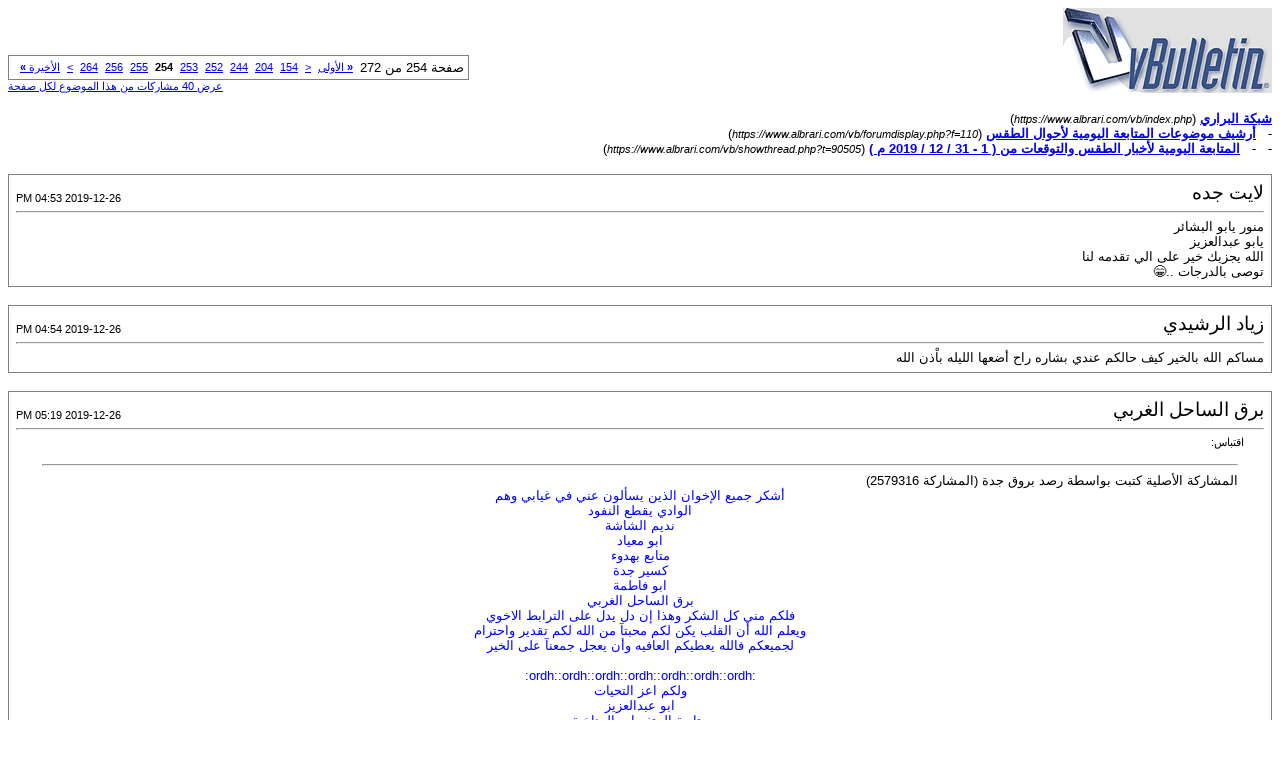

--- FILE ---
content_type: text/html; charset=windows-1256
request_url: https://www.albrari.com/vb/printthread.php?s=ea5f53d8927c9be0bd4778a5f538b0ee&t=90505&pp=10&page=254
body_size: 3389
content:
<!DOCTYPE html PUBLIC "-//W3C//DTD XHTML 1.0 Transitional//EN" "https://www.w3.org/TR/xhtml1/DTD/xhtml1-transitional.dtd">
<html xmlns="https://www.w3.org/1999/xhtml" dir="rtl" lang="ar">
<head>
<meta http-equiv="Content-Type" content="text/html; charset=windows-1256" />
<meta name="generator" content="vBulletin 3.8.12 by vBS" />
<title>شبكة البراري -  المتابعة اليومية لأخبار الطقس والتوقعات من ( 1 - 31 / 12 / 2019 م )</title>
<style type="text/css">
<!--
td, p, li, div
{
	font: 10pt verdana, geneva, lucida, 'lucida grande', arial, helvetica, sans-serif;
}
.smallfont
{
	font-size: 11px;
}
.tborder
{
	border: 1px solid #808080;
}
.thead
{
	background-color: #EEEEEE;
}
.page
{
	background-color: #FFFFFF;
	color: #000000;
}
-->
</style>
</head>
<body class="page">

<table cellpadding="0" cellspacing="0" border="0" width="100%">
<tr valign="bottom">
	<td><a href="https://www.albrari.com/vb/"><img src="images/misc/vbulletin3_logo_white.gif" alt="شبكة البراري" border="0" /></a></td>
	<td align="left">
		<div class="smallfont"><div class="pagenav" align="left">
<table class="tborder" cellpadding="3" cellspacing="1" border="0">
<tr>
	<td class="vbmenu_control" style="font-weight:normal">صفحة 254 من 272</td>
	<td class="alt1" nowrap="nowrap"><a rel="start" class="smallfont" href="printthread.php?s=835337d5de58f21108379eb60153bf3f&amp;t=90505&amp;pp=10" title="الصفحة الأولى - النتائج 1 إلى 10 من 2,712"><strong>&laquo;</strong> الأولى</a></td>
	<td class="alt1"><a rel="prev" class="smallfont" href="printthread.php?s=835337d5de58f21108379eb60153bf3f&amp;t=90505&amp;pp=10&amp;page=253" title="الصفحة السابقة - النتائج 2,521 إلى 2,530 من 2,712">&lt;</a></td>
	<td class="alt1"><a class="smallfont" href="printthread.php?s=835337d5de58f21108379eb60153bf3f&amp;t=90505&amp;pp=10&amp;page=154" title="مشاهدة النتائج 1,531 إلى 1,540 من 2,712"><!---100-->154</a></td><td class="alt1"><a class="smallfont" href="printthread.php?s=835337d5de58f21108379eb60153bf3f&amp;t=90505&amp;pp=10&amp;page=204" title="مشاهدة النتائج 2,031 إلى 2,040 من 2,712"><!---50-->204</a></td><td class="alt1"><a class="smallfont" href="printthread.php?s=835337d5de58f21108379eb60153bf3f&amp;t=90505&amp;pp=10&amp;page=244" title="مشاهدة النتائج 2,431 إلى 2,440 من 2,712"><!---10-->244</a></td><td class="alt1"><a class="smallfont" href="printthread.php?s=835337d5de58f21108379eb60153bf3f&amp;t=90505&amp;pp=10&amp;page=252" title="مشاهدة النتائج 2,511 إلى 2,520 من 2,712">252</a></td><td class="alt1"><a class="smallfont" href="printthread.php?s=835337d5de58f21108379eb60153bf3f&amp;t=90505&amp;pp=10&amp;page=253" title="مشاهدة النتائج 2,521 إلى 2,530 من 2,712">253</a></td>	<td class="alt2"><span class="smallfont" title="عرض النتائج 2,531 إلى 2,540 من 2,712"><strong>254</strong></span></td>
 <td class="alt1"><a class="smallfont" href="printthread.php?s=835337d5de58f21108379eb60153bf3f&amp;t=90505&amp;pp=10&amp;page=255" title="مشاهدة النتائج 2,541 إلى 2,550 من 2,712">255</a></td><td class="alt1"><a class="smallfont" href="printthread.php?s=835337d5de58f21108379eb60153bf3f&amp;t=90505&amp;pp=10&amp;page=256" title="مشاهدة النتائج 2,551 إلى 2,560 من 2,712">256</a></td><td class="alt1"><a class="smallfont" href="printthread.php?s=835337d5de58f21108379eb60153bf3f&amp;t=90505&amp;pp=10&amp;page=264" title="مشاهدة النتائج 2,631 إلى 2,640 من 2,712"><!--+10-->264</a></td>
	<td class="alt1"><a rel="next" class="smallfont" href="printthread.php?s=835337d5de58f21108379eb60153bf3f&amp;t=90505&amp;pp=10&amp;page=255" title="الصفحة التالية - النتائج 2,541 إلى 2,550 من 2,712">&gt;</a></td>
	<td class="alt1" nowrap="nowrap"><a class="smallfont" href="printthread.php?s=835337d5de58f21108379eb60153bf3f&amp;t=90505&amp;pp=10&amp;page=272" title="الصفحة الأخيرة - النتائج 2,711 إلى 2,712 من 2,712">الأخيرة <strong>&raquo;</strong></a></td>
	<td class="vbmenu_control" title="printthread.php?s=835337d5de58f21108379eb60153bf3f&amp;t=90505&amp;pp=10"><a name="PageNav"></a></td>
</tr>
</table>
</div></div>
		
		<div class="smallfont"><a href="printthread.php?s=835337d5de58f21108379eb60153bf3f&amp;t=90505&amp;pp=40">عرض 40 مشاركات من هذا الموضوع لكل صفحة</a></div>
		
	</td>
</tr>
</table>

<br />

<div>
	<a href="https://www.albrari.com/vb/index.php" accesskey="1"><strong>شبكة البراري</strong></a>
	(<span class="smallfont"><em>https://www.albrari.com/vb/index.php</em></span>)
</div>
<div>
	- &nbsp; <a href="forumdisplay.php?f=110"><strong>أرشيف موضوعات المتابعة اليومية لأحوال الطقس</strong></a>
	(<span class="smallfont"><em>https://www.albrari.com/vb/forumdisplay.php?f=110</em></span>)
</div>
<div>
	- &nbsp; - &nbsp;  <a href="showthread.php?t=90505" accesskey="3"><strong>المتابعة اليومية لأخبار الطقس والتوقعات من ( 1 - 31 / 12 / 2019 م )</strong></a>
	(<span class="smallfont"><em>https://www.albrari.com/vb/showthread.php?t=90505</em></span>)
</div>

<br />

<table class="tborder" cellpadding="6" cellspacing="1" border="0" width="100%">
<tr>
	<td class="page">

		<table cellpadding="0" cellspacing="0" border="0" width="100%">
		<tr valign="bottom">
			<td style="font-size:14pt">لايت جده</td>
			<td class="smallfont" align="left">2019-12-26 04:53 PM</td>
		</tr>
		</table>

		<hr />

		
		

		<div>منور يابو البشائر <br />
 يابو عبدالعزيز <br />
  الله يجزيك خير على الي تقدمه لنا <br />
 توصى بالدرجات ..&#128513;</div>
	</td>
</tr>
</table>
<br /><table class="tborder" cellpadding="6" cellspacing="1" border="0" width="100%">
<tr>
	<td class="page">

		<table cellpadding="0" cellspacing="0" border="0" width="100%">
		<tr valign="bottom">
			<td style="font-size:14pt">زياد الرشيدي</td>
			<td class="smallfont" align="left">2019-12-26 04:54 PM</td>
		</tr>
		</table>

		<hr />

		
		

		<div>مساكم الله بالخير كيف حالكم عندي بشاره راح أضعها الليله باْذن الله</div>
	</td>
</tr>
</table>
<br /><table class="tborder" cellpadding="6" cellspacing="1" border="0" width="100%">
<tr>
	<td class="page">

		<table cellpadding="0" cellspacing="0" border="0" width="100%">
		<tr valign="bottom">
			<td style="font-size:14pt">برق الساحل الغربي</td>
			<td class="smallfont" align="left">2019-12-26 05:19 PM</td>
		</tr>
		</table>

		<hr />

		
		

		<div><div style="margin:20px; margin-top:5px; ">
	<div class="smallfont" style="margin-bottom:2px">اقتباس:</div>
	<table cellpadding="6" cellspacing="0" border="0" width="100%">
	<tr>
		<td class="alt2">
			<hr />
			
				<div>
					المشاركة الأصلية كتبت بواسطة رصد بروق جدة
					(المشاركة 2579316)
				</div>
				<div style="font-style:italic"><font color="Blue"><font size="6"><b><div align="center">أشكر جميع الإخوان الذين يسألون عني في غيابي وهم <br />
الوادي يقطع النفود<br />
نديم الشاشة<br />
ابو معياد <br />
متابع بهدوء<br />
كسير جدة <br />
ابو فاطمة<br />
برق الساحل الغربي <br />
فلكم مني كل الشكر وهذا إن دل يدل على الترابط الاخوي <br />
ويعلم الله أن القلب يكن لكم محبتآ من الله لكم تقدير واحترام <br />
لجميعكم فالله يعطيكم العافيه وأن يعجل جمعنآ على الخير <br />
<br />
:ordh::ordh::ordh::ordh::ordh::ordh::ordh:<br />
ولكم اعز التحيات<br />
ابو عبدالعزيز<br />
متابعة المتغيرات المناخية</div></b></font></font></div>
			
			<hr />
		</td>
	</tr>
	</table>
</div><font color="black"><font color="black"><font size="6">حياك الله يابوالبشائر عودا حميدا<br />
نورت المنتدى</font></font></font></div>
	</td>
</tr>
</table>
<br /><table class="tborder" cellpadding="6" cellspacing="1" border="0" width="100%">
<tr>
	<td class="page">

		<table cellpadding="0" cellspacing="0" border="0" width="100%">
		<tr valign="bottom">
			<td style="font-size:14pt">زياد الرشيدي</td>
			<td class="smallfont" align="left">2019-12-26 05:39 PM</td>
		</tr>
		</table>

		<hr />

		
		

		<div><div style="margin:20px; margin-top:5px; ">
	<div class="smallfont" style="margin-bottom:2px">اقتباس:</div>
	<table cellpadding="6" cellspacing="0" border="0" width="100%">
	<tr>
		<td class="alt2">
			<hr />
			
				<div>
					المشاركة الأصلية كتبت بواسطة رصد بروق جدة
					(المشاركة 2579316)
				</div>
				<div style="font-style:italic"><font color="Blue"><font size="6"><b><div align="center">أشكر جميع الإخوان الذين يسألون عني في غيابي وهم <br />
الوادي يقطع النفود<br />
نديم الشاشة<br />
ابو معياد <br />
متابع بهدوء<br />
كسير جدة <br />
ابو فاطمة<br />
برق الساحل الغربي <br />
فلكم مني كل الشكر وهذا إن دل يدل على الترابط الاخوي <br />
ويعلم الله أن القلب يكن لكم محبتآ من الله لكم تقدير واحترام <br />
لجميعكم فالله يعطيكم العافيه وأن يعجل جمعنآ على الخير <br />
<br />
:ordh::ordh::ordh::ordh::ordh::ordh::ordh:<br />
ولكم اعز التحيات<br />
ابو عبدالعزيز<br />
متابعة المتغيرات المناخية</div></b></font></font></div>
			
			<hr />
		</td>
	</tr>
	</table>
</div>افتقدناك يالحبيب منور المنتدى اعز الله اشتقنا لنماذجك</div>
	</td>
</tr>
</table>
<br /><table class="tborder" cellpadding="6" cellspacing="1" border="0" width="100%">
<tr>
	<td class="page">

		<table cellpadding="0" cellspacing="0" border="0" width="100%">
		<tr valign="bottom">
			<td style="font-size:14pt">متابع بهدوء</td>
			<td class="smallfont" align="left">2019-12-26 05:53 PM</td>
		</tr>
		</table>

		<hr />

		
		

		<div><div style="margin:20px; margin-top:5px; ">
	<div class="smallfont" style="margin-bottom:2px">اقتباس:</div>
	<table cellpadding="6" cellspacing="0" border="0" width="100%">
	<tr>
		<td class="alt2">
			<hr />
			
				<div>
					المشاركة الأصلية كتبت بواسطة رصد بروق جدة
					(المشاركة 2579314)
				</div>
				<div style="font-style:italic"><font color="Blue"><font size="6"><b><div align="center">السلام عليكم ورحمة الله وبركاتة<br />
دخوووووووول من مقر الكنترول <br />
الخاص بتصحيح الاختبارات الدراسية<br />
لجميع المراحل التعليميه بتعليم جدة <br />
أسعد الله اوقاتكم بكل خير جميعآ<br />
السحب الان ونشاطها التبريد شمال شرق إفريقيا ومنخفضآ يتوسع وقد تحصل بعض المتغيرات المناخية على منطقتنا خلال ألفترة الحالية والقادمة وهناك تلميحات لنزول وتعمق منخفض أخر سنتحدث عنه مساء هذي الليلة ....<br />
<a href="https://up.top4top.net/" target="_blank"><a href="https://4.top4top.net/p_1455ff8sv6.gif" target="_blank">https://4.top4top.net/p_1455ff8sv6.gif</a></a><br />
<br />
والله أعلم<br />
متابعة المتغيرات المناخية</div></b></font></font></div>
			
			<hr />
		</td>
	</tr>
	</table>
</div><br />
<br />
<font color="DarkGreen">ارحب الله حيوه<br />
<br />
ونسعد كثيرا بتواجدكم جميعا<br />
<br />
واللهم صلي وسلم على نبينا محمد<br />
<br />
والسلام</font></div>
	</td>
</tr>
</table>
<br /><table class="tborder" cellpadding="6" cellspacing="1" border="0" width="100%">
<tr>
	<td class="page">

		<table cellpadding="0" cellspacing="0" border="0" width="100%">
		<tr valign="bottom">
			<td style="font-size:14pt">فهد ابو فاطمه</td>
			<td class="smallfont" align="left">2019-12-26 06:17 PM</td>
		</tr>
		</table>

		<hr />

		
		

		<div><div style="margin:20px; margin-top:5px; ">
	<div class="smallfont" style="margin-bottom:2px">اقتباس:</div>
	<table cellpadding="6" cellspacing="0" border="0" width="100%">
	<tr>
		<td class="alt2">
			<hr />
			
				<div>
					المشاركة الأصلية كتبت بواسطة برق الساحل الغربي
					(المشاركة 2579309)
				</div>
				<div style="font-style:italic"><font color="Blue"><font size="6">تسلم شيخنا وحبيبنا ابوفاطمه كذلك<br />
مرورك يدل على طيبت قلبك ونقا معدنك<br />
</font></font></div>
			
			<hr />
		</td>
	</tr>
	</table>
</div><font size="7">ما عليك زود أخي الحبيب برق الساحل الغربي وأنا أكتسبت  الطيبه منكم بارك الله فيك</font></div>
	</td>
</tr>
</table>
<br /><table class="tborder" cellpadding="6" cellspacing="1" border="0" width="100%">
<tr>
	<td class="page">

		<table cellpadding="0" cellspacing="0" border="0" width="100%">
		<tr valign="bottom">
			<td style="font-size:14pt">فهد ابو فاطمه</td>
			<td class="smallfont" align="left">2019-12-26 06:21 PM</td>
		</tr>
		</table>

		<hr />

		
		

		<div><font size="7">صلو على الحبيب محمد عليه أفضل الصلاة والسلام في هذه اليله المباركه</font></div>
	</td>
</tr>
</table>
<br /><table class="tborder" cellpadding="6" cellspacing="1" border="0" width="100%">
<tr>
	<td class="page">

		<table cellpadding="0" cellspacing="0" border="0" width="100%">
		<tr valign="bottom">
			<td style="font-size:14pt">فهد ابو فاطمه</td>
			<td class="smallfont" align="left">2019-12-26 06:24 PM</td>
		</tr>
		</table>

		<hr />

		
		

		<div><font size="7">اللهم صل وسلم وبارك على محمد عليه أفضل الصلاة والسلام</font></div>
	</td>
</tr>
</table>
<br /><table class="tborder" cellpadding="6" cellspacing="1" border="0" width="100%">
<tr>
	<td class="page">

		<table cellpadding="0" cellspacing="0" border="0" width="100%">
		<tr valign="bottom">
			<td style="font-size:14pt">الوادي يقطع النفود</td>
			<td class="smallfont" align="left">2019-12-26 07:41 PM</td>
		</tr>
		</table>

		<hr />

		
		

		<div><div style="margin:20px; margin-top:5px; ">
	<div class="smallfont" style="margin-bottom:2px">اقتباس:</div>
	<table cellpadding="6" cellspacing="0" border="0" width="100%">
	<tr>
		<td class="alt2">
			<hr />
			
				<div>
					المشاركة الأصلية كتبت بواسطة تابع سحاب
					(المشاركة 2579313)
				</div>
				<div style="font-style:italic">في سؤال جدا محيرني اليوم التاريخ 29 يعني يفترض ان القمر لسى مانولد...  اجل كيف طلع بشكل كامل وغطى الشمس...  هذا يعني اللي غطى الشمس ماهو القمر كوكب آخر والله اهلم</div>
			
			<hr />
		</td>
	</tr>
	</table>
</div>القمر ما هل <br />
يعني لم يسطع في القمر من ضوء الشمس أي جزء <br />
<br />
والقمر في مرحلة المحاق</div>
	</td>
</tr>
</table>
<br /><table class="tborder" cellpadding="6" cellspacing="1" border="0" width="100%">
<tr>
	<td class="page">

		<table cellpadding="0" cellspacing="0" border="0" width="100%">
		<tr valign="bottom">
			<td style="font-size:14pt">زياد الرشيدي</td>
			<td class="smallfont" align="left">2019-12-26 08:35 PM</td>
		</tr>
		</table>

		<hr />

		
		

		<div>[IMG]<a href="https://up.top4top.net/" target="_blank"><a href="https://5.top4top.net/p_1455bpeon0.png" target="_blank">https://5.top4top.net/p_1455bpeon0.png</a></a> https://[/IMG] تحديث الامريكي نارررر ماشاء الله  على القصيم والحفر. والرياض وحايل والمدينة اكثرو من الاستغفار والدعاء</div>
	</td>
</tr>
</table>
<br />

<br />

<table cellpadding="0" cellspacing="0" border="0" width="100%">
<tr valign="top">
	<td class="smallfont">الساعة الآن <span class="time">02:41 AM</span></td>
	<td align="left">
		<div class="smallfont"><div class="pagenav" align="left">
<table class="tborder" cellpadding="3" cellspacing="1" border="0">
<tr>
	<td class="vbmenu_control" style="font-weight:normal">صفحة 254 من 272</td>
	<td class="alt1" nowrap="nowrap"><a rel="start" class="smallfont" href="printthread.php?s=835337d5de58f21108379eb60153bf3f&amp;t=90505&amp;pp=10" title="الصفحة الأولى - النتائج 1 إلى 10 من 2,712"><strong>&laquo;</strong> الأولى</a></td>
	<td class="alt1"><a rel="prev" class="smallfont" href="printthread.php?s=835337d5de58f21108379eb60153bf3f&amp;t=90505&amp;pp=10&amp;page=253" title="الصفحة السابقة - النتائج 2,521 إلى 2,530 من 2,712">&lt;</a></td>
	<td class="alt1"><a class="smallfont" href="printthread.php?s=835337d5de58f21108379eb60153bf3f&amp;t=90505&amp;pp=10&amp;page=154" title="مشاهدة النتائج 1,531 إلى 1,540 من 2,712"><!---100-->154</a></td><td class="alt1"><a class="smallfont" href="printthread.php?s=835337d5de58f21108379eb60153bf3f&amp;t=90505&amp;pp=10&amp;page=204" title="مشاهدة النتائج 2,031 إلى 2,040 من 2,712"><!---50-->204</a></td><td class="alt1"><a class="smallfont" href="printthread.php?s=835337d5de58f21108379eb60153bf3f&amp;t=90505&amp;pp=10&amp;page=244" title="مشاهدة النتائج 2,431 إلى 2,440 من 2,712"><!---10-->244</a></td><td class="alt1"><a class="smallfont" href="printthread.php?s=835337d5de58f21108379eb60153bf3f&amp;t=90505&amp;pp=10&amp;page=252" title="مشاهدة النتائج 2,511 إلى 2,520 من 2,712">252</a></td><td class="alt1"><a class="smallfont" href="printthread.php?s=835337d5de58f21108379eb60153bf3f&amp;t=90505&amp;pp=10&amp;page=253" title="مشاهدة النتائج 2,521 إلى 2,530 من 2,712">253</a></td>	<td class="alt2"><span class="smallfont" title="عرض النتائج 2,531 إلى 2,540 من 2,712"><strong>254</strong></span></td>
 <td class="alt1"><a class="smallfont" href="printthread.php?s=835337d5de58f21108379eb60153bf3f&amp;t=90505&amp;pp=10&amp;page=255" title="مشاهدة النتائج 2,541 إلى 2,550 من 2,712">255</a></td><td class="alt1"><a class="smallfont" href="printthread.php?s=835337d5de58f21108379eb60153bf3f&amp;t=90505&amp;pp=10&amp;page=256" title="مشاهدة النتائج 2,551 إلى 2,560 من 2,712">256</a></td><td class="alt1"><a class="smallfont" href="printthread.php?s=835337d5de58f21108379eb60153bf3f&amp;t=90505&amp;pp=10&amp;page=264" title="مشاهدة النتائج 2,631 إلى 2,640 من 2,712"><!--+10-->264</a></td>
	<td class="alt1"><a rel="next" class="smallfont" href="printthread.php?s=835337d5de58f21108379eb60153bf3f&amp;t=90505&amp;pp=10&amp;page=255" title="الصفحة التالية - النتائج 2,541 إلى 2,550 من 2,712">&gt;</a></td>
	<td class="alt1" nowrap="nowrap"><a class="smallfont" href="printthread.php?s=835337d5de58f21108379eb60153bf3f&amp;t=90505&amp;pp=10&amp;page=272" title="الصفحة الأخيرة - النتائج 2,711 إلى 2,712 من 2,712">الأخيرة <strong>&raquo;</strong></a></td>
	<td class="vbmenu_control" title="printthread.php?s=835337d5de58f21108379eb60153bf3f&amp;t=90505&amp;pp=10"><a name="PageNav"></a></td>
</tr>
</table>
</div></div>
		
		<div class="smallfont"><a href="printthread.php?s=835337d5de58f21108379eb60153bf3f&amp;t=90505&amp;pp=40">عرض 40 مشاركات من هذا الموضوع لكل صفحة</a></div>
		
	</td>
</tr>
</table>

<p class="smallfont" align="center">
	Powered by vBulletin .
	<br />
	جميع الحقوق محفوظة © لشبكة ومنتديات البراري 2010
</p>

</body>
</html>